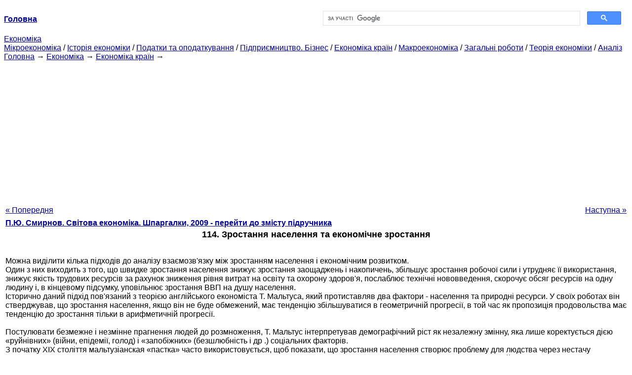

--- FILE ---
content_type: text/html
request_url: https://epi.cc.ua/114-rost-naseleniya-ekonomicheskiy-22889.html
body_size: 13519
content:
<!DOCTYPE HTML PUBLIC "-//W3C//DTD HTML 4.01 Transitional//EN">
<html lang="uk">
<head>
<script async src="//pagead2.googlesyndication.com/pagead/js/adsbygoogle.js"></script>
<script>
     (adsbygoogle = window.adsbygoogle || []).push({
          google_ad_client: "ca-pub-9016879489064789",
          enable_page_level_ads: true
     });
</script>
<meta name="viewport" content="width=device-width, initial-scale=1.0">
<meta http-equiv="content-type" content="text/html;charset=windows-1251">
<title>114. Зростання населення та економічне зростання: Можна виділити кілька підходів до аналізу взаємозв'язку між зростанням</title>
<meta name="description" content="114. Зростання населення та економічне зростання: Можна виділити кілька підходів до аналізу взаємозв'язку між зростанням населення і економічним розвитком. Один з них виходить з того, що швидке зростання населення знижує зростання заощаджень і накопичень, збільшує зростання робочої сили і утрудняє її">
<meta name="keywords" content="114. Зростання населення та економічне зростання: Можна виділити кілька підходів до аналізу взаємозв'язку між зростанням">
<link rel="stylesheet" type="text/css" href="style.css">
</head><body link="#000099">
<center><table border="0" width="100%" cellpadding="0" cellspacing="0"><tr><td width="50%"><a href="/"><b>Головна</b></a></td><td width="50%">
<script async src="https://cse.google.com/cse.js?cx=69dace705fe595dc6"></script>
<div class="gcse-search"></div>
</td></tr></table></center>
<div>
<a href="ekonomika.html">Економіка</a>
</div>
<div>
<a href="mikroekonomika.html">Мікроекономіка</a> / <a href="istoriya-ekonomiki.html">Історія економіки</a> / <a href="nalogi-nalogooblojenie.html">Податки та оподаткування</a> / <a href="predprinimatelstvo-biznes.html">Підприємництво. Бізнес</a> / <a href="ekonomika-stran.html">Економіка країн</a> / <a href="makroekonomika.html">Макроекономіка</a> / <a href="obschie-rabotyi.html">Загальні роботи</a> / <a href="teoriya-ekonomiki.html">Теорія економіки</a> / <a href="analiz.html">Аналіз</a>
</div>
<div><div><a href="/">Головна</a> &#8594; <a href="ekonomika.html">Економіка</a> &#8594; <a href="ekonomika-stran.html">Економіка країн</a>
&#8594;&nbsp;
</div></div>
<center><script async src="//pagead2.googlesyndication.com/pagead/js/adsbygoogle.js"></script>
<ins class="adsbygoogle"
     style="display:block"
     data-ad-client="ca-pub-9016879489064789"
     data-ad-slot="3949310228"
     data-ad-format="auto"
     data-full-width-responsive="true"></ins>
<script>
(adsbygoogle = window.adsbygoogle || []).push({});
</script></center>
<table style="width: 100%; margin-top: 10px;">
<tr>
<td style="width: 100px; text-align: left;">
<a href="113-demograficheskoe-razvitie-22888.html">« Попередня</a>
</td>
<td style="text-align: center"></td>
<td style="width: 200px; text-align: right;">
<a href="115-ispolzovanie-rabochey-silyi-22890.html">Наступна »</a></td>
</tr>
<tr>
<td colspan="3"></td>
</tr>
<tr>
<td colspan="3">
<div>
<b><a href="mirovaya-ekonomika-shpargalki.html">П.Ю. Смирнов. Світова економіка. Шпаргалки, 2009 - перейти до змісту підручника</a></b>
</div>
</td>
</tr>
<tr>
<td colspan="3">
<h1>114. Зростання населення та економічне зростання</h1>
</td>
</tr>
<tr>
<td colspan="3">
<div>
</div>
<br>Можна виділити кілька підходів до аналізу взаємозв'язку між зростанням населення і економічним розвитком.<br>Один з них виходить з того, що швидке зростання населення знижує зростання заощаджень і накопичень, збільшує зростання робочої сили і утрудняє її використання, знижує якість трудових ресурсів за рахунок зниження рівня витрат на освіту та охорону здоров'я, послаблює технічні нововведення, скорочує обсяг ресурсів на одну людину і, в кінцевому підсумку, уповільнює зростання ВВП на душу населення.<br>Історично даний підхід пов'язаний з теорією англійського економіста Т. Мальтуса, який протиставляв два фактори - населення та природні ресурси. У своїх роботах він стверджував, що зростання населення, якщо він не буде обмежений, має тенденцію збільшуватися в геометричній прогресії, в той час як пропозиція продовольства має тенденцію до зростання тільки в арифметичній прогресії.
<div><center>
</center></div>
<br>Постулювати безмежне і незмінне прагнення людей до розмноження, Т. Мальтус інтерпретував демографічний ріст як незалежну змінну, яка лише коректується дією «руйнівних» (війни, епідемії, голод) і «запобіжних» (безшлюбність і др .) соціальних факторів.<br>З початку XIX століття мальтузіанская «пастка» часто використовується, щоб показати, що зростання населення створює проблему для людства через нестачу продовольства, сировини і середовища проживання. Відповідно до цього центральною проблемою для людства є питання про те, як вийти з цієї ситуації.<br>Інший підхід полягає в тому, що демографічні фактори виступають функцією соціального та економічного розвитку.
<div><center>
</center></div>
 Даний підхід відповідає положенням А. Сміта, який вважав, що збільшення населення може прискорювати економічний розвиток, сприяючи технічним нововведенням.<br>Багатство може вести до збільшення числа дітей, але використання їх праці може перекривати витрати на їх утримання і виховання. Разом з тим заможні люди схильні мати менше дітей, в той час як бідність часто супроводжується не тільки високою народжуваністю, але і високою смертністю. <div>
</div>
</td>
</tr>
<tr>
<td style="text-align: left;"> <a href="113-demograficheskoe-razvitie-22888.html">« Попередня</a></td>
<td style="text-align: center"></td>
<td style=" text-align: right;">
<a href="115-ispolzovanie-rabochey-silyi-22890.html">Наступна »</a></td>
</tr>
<tr>
<td colspan="3" style="text-align: center; width: 100%;">
<div>
</div>
<a href="mirovaya-ekonomika-shpargalki.html">= Перейти до змісту підручника =</a></td>
</tr>
<tr>
<td colspan="3">
</td>
</tr>
<tr>
<td colspan="3"> <h6>Інформація, релевантна " 114. Зростання населення і зростання "</h6></td>
</tr>
<tr>
<td colspan="3">
<ol>
<li><a href="132-rost-naseleniya-ekonomicheskiy.html">13.2. Зростання населення та економічне зростання</a><br>зростання населення неоднаковий в різних підсистемах світового господарства. Подібне явище служить певною основою для підтримки давніх ідей про оптимальний населенні і оптимальному економічному зростанні. Ці ідеї зазвичай пов'язані з населенням окремих країн і регіонів, а в останні десятиліття - з світовим населенням. Це дає імпульс економістам аналізувати зв'язок між зростанням населення і<br></li>
<li><a href="voprosyi-dlya-samoproverki18854.html">Запитання для самоперевірки</a><br>зростання заробітної плати, б) підвищення податків; в) зростання схильності населення до заощадження; г) зростання грошей, що перебувають в обороті; д) скорочення швидкості обороту грошової маси; е) зростання сукупної ціни; ж) зростання схильності населення до споживання. 3. Виберіть правильні відповіді. На зростання сукупної пропозиції впливають: а) зростання рівня цін на кожен продукт, б) зростання цін на<br></li>
<li><a href="voprosyi-dlya-samoproverki8913.html">Запитання для самоперевірки</a><br>зростання заробітної плати, б) підвищення податків; в) зростання схильності населення до заощадження; г) зростання грошей, що перебувають в обороті; д) скорочення швидкості обороту грошової маси; е) зростання сукупної ціни; ж) зростання схильності населення до споживання. 3. Виберіть правильні відповіді. На зростання сукупної пропозиції впливають: а) зростання рівня цін на кожен продукт, б) зростання цін на<br></li>
<li><a href="osnovnyie-ponyatiya20326.html">Основні поняття</a><br>зростання - імпортозамінних зростання - Збалансоване зростання - Незбалансований зростання - Ефект «розоряє зростання» - Теорема Рибчинського - Ефект деіндустріалізації - «Голландська<br></li>
<li><a href="131-demograficheskoe-razvitie.html">13.1. Демографічний розвиток світу</a><br>зростання населення йде наростаючими темпами. За 1950-2000 рр.. воно збільшилося в 2,4 рази - з 2,5 до 6,1 млрд осіб. За тривалий історичний період тимчасові відрізки подвоєння чисельності населення скорочуються. Перше подвоєння відбулося за 1500 років (початок нашої ери - 1500 р.), другий - за 300 років (1500-1800 рр..), Третє - за 120 років (1800 - 1920 рр..), Четверте - за 50 років (1920 - 1970 рр.).,<br></li>
<li><a href="dinamika-proizvodstva.html">Динаміка виробництва</a><br>зростання населення (табл. 10.1). У промислово розвинених країнах виробництво продовольства зросло на 15,5%, а в розрахунку на душу населення - на 2%. У країнах загальне зростання виробництва в ці роки йшов швидкими темпами, і обсяг виробництва збільшився на 90%. Таке зрушення був забезпечений великими приростами сільськогосподарської продукції насамперед у Китаї і Індії (155 і 76% відповідно).<br></li>
<li><a href="ekonomicheskiy-rost-razvitie.html">Глава 17. Економічний ріст і розвиток</a><br>зростання - це найважливіша макроекономічна категорія, яка є показником не тільки абсолютного збільшення обсягів суспільного виробництва, а й здатності економічної системи задовольняти зростаючі потреби, підвищувати якість життя. Саме тому економічне зростання включається до числа основних цілей суспільства поряд з економічною свободою, економічною ефективністю і<br></li>
<li><a href="ekonomicheskiy-rost-razvitie18872.html">Глава 17. Економічний ріст і розвиток</a><br>зростання - це найважливіша макроекономічна категорія, яка є показником не тільки абсолютного збільшення обсягів суспільного виробництва, а й здатності економічної системи задовольняти зростаючі потреби, підвищувати якість життя. Саме тому економічне зростання включається до числа основних цілей суспільства поряд з економічною свободою, економічною ефективністю і<br></li>
<li><a href="podrazdel-makroekonomicheskiy-rost.html">Підрозділ IV. 1. Макроекономічне зростання і прогрес</a><br>зростання. Від нього безпосередньо залежить збільшення матеріального багатства суспільства, трудова зайнятість працівників та інші кількісні та якісні ознаки успішної економічної політики держави. Важливо зауважити, що розширене відтворення матеріальних благ здійснюється не заради самого виробництва. Воно ведеться заради покращення життя людей, створення сприятливих умов для<br></li>
<li><a href="ekonomicheskoe-razvitie-ekonomicheskiyrost.html">43. ЕКОНОМІЧНИЙ РОЗВИТОК І ЕКОНОМІЧНЕ ЗРОСТАННЯ</a><br>зростання - збільшення обсягів товарів і послуг, створених за певний період. До економічного зростання прагнуть всі країни. За його динаміці (зміни) судять про розвиток національних економік, про життєвий рівень населення, про те, як вирішуються проблеми обмеженості ресурсів. Економічне зростання оцінюється за двома показниками: 1) загального зростання ВНП; 2) зростанню ВНП на душу населення. Такий<br></li>
<li><a href="argumentyi-ekonomicheskiy-rost.html">АРГУМЕНТИ ЗА ЕКОНОМІЧНЕ ЗРОСТАННЯ</a><br>зростання дозволяє одночасно і відносно безболісно вирішувати найширше коло проблем, від зміцнення обороноздатності до успішної війни з бідністю; - економічне зростання і екологічні проблеми безпосередньо не пов'язані: проблеми породжуються недоліками в ціноутворенні, т.к. природа розглядається бізнесом в якості «комори» безкоштовних ресурсів; - економічне зростання є<br></li>
<li><a href="voprosyi-dlya-samoproverki18879.html">Запитання для самоперевірки</a><br>ростом і ніж зростання відрізняється від економічного розвитку? 2. Охарактеризуйте фактори і показники економічного зростання. 3. Які моделі економічного зростання ви знаєте, в чому їх відмінність? 4. Розрахуйте темпи зростання ВНП, якщо він становив 300 тис. ден. од. і збільшився з минулого року на 15 тис. ден. одиниць. 5. Економічне зростання вимірюється як: а) збільшення реального обсягу<br></li>
<li><a href="voprosyi-dlya-samoproverki8953.html">Запитання для самоперевірки</a><br>ростом і ніж зростання відрізняється від економічного розвитку? 2. Охарактеризуйте фактори і показники економічного зростання. 3. Які моделі економічного зростання ви знаєте, в чому їх відмінність? 4. Розрахуйте темпи зростання ВНП, якщо він становив 300 тис. ден. од. і збільшився з минулого року на 15 тис. ден. одиниць. 5. Економічне зростання вимірюється як: а) збільшення реального обсягу<br></li>
<li><a href="testyi14943.html">Тести</a><br>зростання податкових надходжень; в) падіння курсу акцій; г) зростання цін; д) зниження цін. 3. Що відноситься до характеристики «прихованої інфляції»: а) розвиток тіньової економіки, б) швидке зростання цін, в) хронічний товарний дефіцит; г) істотне перевищення пропозиція товарів над попитом; д) адміністративний контроль над цінами і доходами; е) поява «чорного »ринку і спекуляції?<br></li>
<li><a href="dinamika-konechnogo-ispolzovaniya.html">Динаміка кінцевого використання ВВП</a><br>зростання Витрати на кінцеве споживання в тому числі домашніх господарств державних установ 51 48 3 Зростання інвестицій 45 Зовнішньоекономічні фактори 4 Як видно з таблиці, вирішальну роль зіграв зростання витрат на кінцеве споживання (51%), насамперед домашніх господарств. За цим стоїть зростання реально наявних грошових доходів населення (у порівнянних цінах) на 9,1%. На<br></li>
<li><a href="tablitsa.html">Таблиця 18.</a><br>Зростання рівня життя, який довелося пережити їх батькам. Уповільнення темпів зростання продуктивності на 1,9% може здатися незначним, але в перерахунку на кілька років навіть невелика зміна темпів зростання стає вельми відчутним. Якби продуктивність і заробітна плата в США росли такими ж темпами що і до 1973 р., заробітна плата сучасних робітників була б на 50% вище,<br></li>
</ol></td>
</tr>
</table>
<center>&copy; 2014-2022&nbsp; epi.cc.ua</center>
</body>
</html>


--- FILE ---
content_type: text/html; charset=utf-8
request_url: https://www.google.com/recaptcha/api2/aframe
body_size: 115
content:
<!DOCTYPE HTML><html><head><meta http-equiv="content-type" content="text/html; charset=UTF-8"></head><body><script nonce="KWvZzrgw0XR9FgjmooW8jA">/** Anti-fraud and anti-abuse applications only. See google.com/recaptcha */ try{var clients={'sodar':'https://pagead2.googlesyndication.com/pagead/sodar?'};window.addEventListener("message",function(a){try{if(a.source===window.parent){var b=JSON.parse(a.data);var c=clients[b['id']];if(c){var d=document.createElement('img');d.src=c+b['params']+'&rc='+(localStorage.getItem("rc::a")?sessionStorage.getItem("rc::b"):"");window.document.body.appendChild(d);sessionStorage.setItem("rc::e",parseInt(sessionStorage.getItem("rc::e")||0)+1);localStorage.setItem("rc::h",'1768986069050');}}}catch(b){}});window.parent.postMessage("_grecaptcha_ready", "*");}catch(b){}</script></body></html>